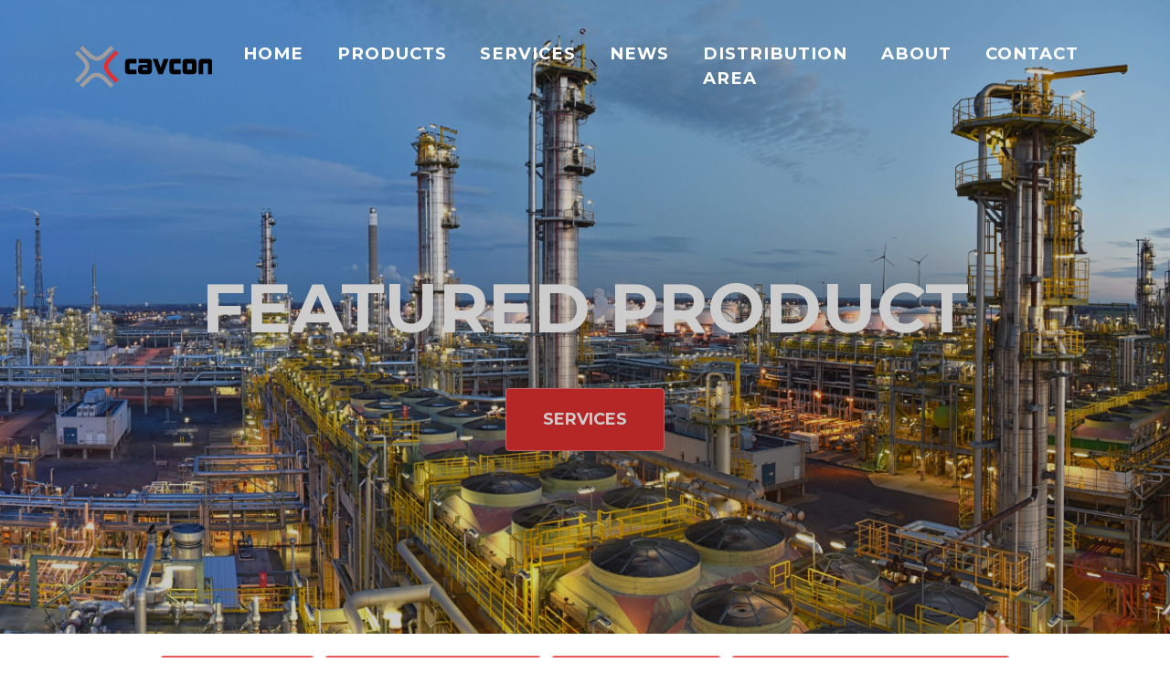

--- FILE ---
content_type: text/html; charset=UTF-8
request_url: https://cavconinc.com/author/admin/
body_size: 75596
content:
<!doctype html>
<html lang="en-US">
<head>
	<meta charset="UTF-8">
	<meta name="viewport" content="width=device-width, initial-scale=1.0, shrink-to-fit=no">
	<link rel="profile" href="https://gmpg.org/xfn/11">
	<title>Cavcon Inc.</title>
	<link rel="stylesheet" href="https://cavconinc.com/wp-content/themes/cavcon/assets/bootstrap/css/bootstrap.min.css">
	<link rel="stylesheet" href="https://fonts.googleapis.com/css?family=Montserrat:400,700">
	<link rel="stylesheet" href="https://fonts.googleapis.com/css?family=Kaushan+Script">
	<link rel="stylesheet" href="https://use.fontawesome.com/releases/v5.12.0/css/all.css">
	<link rel="stylesheet" href="https://cdnjs.cloudflare.com/ajax/libs/font-awesome/4.7.0/css/font-awesome.min.css">
	<link rel="stylesheet" href="https://cavconinc.com/wp-content/themes/cavcon/assets/fonts/fontawesome5-overrides.min.css">
	<link rel="stylesheet" href="https://cavconinc.com/wp-content/themes/cavcon/assets/css/untitled-1.css">
	<title>admin &#8211; Cavcon Inc.</title>
<meta name='robots' content='max-image-preview:large' />
<link rel="alternate" type="application/rss+xml" title="Cavcon Inc. &raquo; Feed" href="https://cavconinc.com/feed/" />
<link rel="alternate" type="application/rss+xml" title="Cavcon Inc. &raquo; Comments Feed" href="https://cavconinc.com/comments/feed/" />
<link rel="alternate" type="application/rss+xml" title="Cavcon Inc. &raquo; Posts by admin Feed" href="https://cavconinc.com/author/admin/feed/" />
<style id='wp-img-auto-sizes-contain-inline-css'>
img:is([sizes=auto i],[sizes^="auto," i]){contain-intrinsic-size:3000px 1500px}
/*# sourceURL=wp-img-auto-sizes-contain-inline-css */
</style>
<style id='wp-emoji-styles-inline-css'>

	img.wp-smiley, img.emoji {
		display: inline !important;
		border: none !important;
		box-shadow: none !important;
		height: 1em !important;
		width: 1em !important;
		margin: 0 0.07em !important;
		vertical-align: -0.1em !important;
		background: none !important;
		padding: 0 !important;
	}
/*# sourceURL=wp-emoji-styles-inline-css */
</style>
<style id='wp-block-library-inline-css'>
:root{--wp-block-synced-color:#7a00df;--wp-block-synced-color--rgb:122,0,223;--wp-bound-block-color:var(--wp-block-synced-color);--wp-editor-canvas-background:#ddd;--wp-admin-theme-color:#007cba;--wp-admin-theme-color--rgb:0,124,186;--wp-admin-theme-color-darker-10:#006ba1;--wp-admin-theme-color-darker-10--rgb:0,107,160.5;--wp-admin-theme-color-darker-20:#005a87;--wp-admin-theme-color-darker-20--rgb:0,90,135;--wp-admin-border-width-focus:2px}@media (min-resolution:192dpi){:root{--wp-admin-border-width-focus:1.5px}}.wp-element-button{cursor:pointer}:root .has-very-light-gray-background-color{background-color:#eee}:root .has-very-dark-gray-background-color{background-color:#313131}:root .has-very-light-gray-color{color:#eee}:root .has-very-dark-gray-color{color:#313131}:root .has-vivid-green-cyan-to-vivid-cyan-blue-gradient-background{background:linear-gradient(135deg,#00d084,#0693e3)}:root .has-purple-crush-gradient-background{background:linear-gradient(135deg,#34e2e4,#4721fb 50%,#ab1dfe)}:root .has-hazy-dawn-gradient-background{background:linear-gradient(135deg,#faaca8,#dad0ec)}:root .has-subdued-olive-gradient-background{background:linear-gradient(135deg,#fafae1,#67a671)}:root .has-atomic-cream-gradient-background{background:linear-gradient(135deg,#fdd79a,#004a59)}:root .has-nightshade-gradient-background{background:linear-gradient(135deg,#330968,#31cdcf)}:root .has-midnight-gradient-background{background:linear-gradient(135deg,#020381,#2874fc)}:root{--wp--preset--font-size--normal:16px;--wp--preset--font-size--huge:42px}.has-regular-font-size{font-size:1em}.has-larger-font-size{font-size:2.625em}.has-normal-font-size{font-size:var(--wp--preset--font-size--normal)}.has-huge-font-size{font-size:var(--wp--preset--font-size--huge)}.has-text-align-center{text-align:center}.has-text-align-left{text-align:left}.has-text-align-right{text-align:right}.has-fit-text{white-space:nowrap!important}#end-resizable-editor-section{display:none}.aligncenter{clear:both}.items-justified-left{justify-content:flex-start}.items-justified-center{justify-content:center}.items-justified-right{justify-content:flex-end}.items-justified-space-between{justify-content:space-between}.screen-reader-text{border:0;clip-path:inset(50%);height:1px;margin:-1px;overflow:hidden;padding:0;position:absolute;width:1px;word-wrap:normal!important}.screen-reader-text:focus{background-color:#ddd;clip-path:none;color:#444;display:block;font-size:1em;height:auto;left:5px;line-height:normal;padding:15px 23px 14px;text-decoration:none;top:5px;width:auto;z-index:100000}html :where(.has-border-color){border-style:solid}html :where([style*=border-top-color]){border-top-style:solid}html :where([style*=border-right-color]){border-right-style:solid}html :where([style*=border-bottom-color]){border-bottom-style:solid}html :where([style*=border-left-color]){border-left-style:solid}html :where([style*=border-width]){border-style:solid}html :where([style*=border-top-width]){border-top-style:solid}html :where([style*=border-right-width]){border-right-style:solid}html :where([style*=border-bottom-width]){border-bottom-style:solid}html :where([style*=border-left-width]){border-left-style:solid}html :where(img[class*=wp-image-]){height:auto;max-width:100%}:where(figure){margin:0 0 1em}html :where(.is-position-sticky){--wp-admin--admin-bar--position-offset:var(--wp-admin--admin-bar--height,0px)}@media screen and (max-width:600px){html :where(.is-position-sticky){--wp-admin--admin-bar--position-offset:0px}}

/*# sourceURL=wp-block-library-inline-css */
</style><style id='global-styles-inline-css'>
:root{--wp--preset--aspect-ratio--square: 1;--wp--preset--aspect-ratio--4-3: 4/3;--wp--preset--aspect-ratio--3-4: 3/4;--wp--preset--aspect-ratio--3-2: 3/2;--wp--preset--aspect-ratio--2-3: 2/3;--wp--preset--aspect-ratio--16-9: 16/9;--wp--preset--aspect-ratio--9-16: 9/16;--wp--preset--color--black: #000000;--wp--preset--color--cyan-bluish-gray: #abb8c3;--wp--preset--color--white: #ffffff;--wp--preset--color--pale-pink: #f78da7;--wp--preset--color--vivid-red: #cf2e2e;--wp--preset--color--luminous-vivid-orange: #ff6900;--wp--preset--color--luminous-vivid-amber: #fcb900;--wp--preset--color--light-green-cyan: #7bdcb5;--wp--preset--color--vivid-green-cyan: #00d084;--wp--preset--color--pale-cyan-blue: #8ed1fc;--wp--preset--color--vivid-cyan-blue: #0693e3;--wp--preset--color--vivid-purple: #9b51e0;--wp--preset--gradient--vivid-cyan-blue-to-vivid-purple: linear-gradient(135deg,rgb(6,147,227) 0%,rgb(155,81,224) 100%);--wp--preset--gradient--light-green-cyan-to-vivid-green-cyan: linear-gradient(135deg,rgb(122,220,180) 0%,rgb(0,208,130) 100%);--wp--preset--gradient--luminous-vivid-amber-to-luminous-vivid-orange: linear-gradient(135deg,rgb(252,185,0) 0%,rgb(255,105,0) 100%);--wp--preset--gradient--luminous-vivid-orange-to-vivid-red: linear-gradient(135deg,rgb(255,105,0) 0%,rgb(207,46,46) 100%);--wp--preset--gradient--very-light-gray-to-cyan-bluish-gray: linear-gradient(135deg,rgb(238,238,238) 0%,rgb(169,184,195) 100%);--wp--preset--gradient--cool-to-warm-spectrum: linear-gradient(135deg,rgb(74,234,220) 0%,rgb(151,120,209) 20%,rgb(207,42,186) 40%,rgb(238,44,130) 60%,rgb(251,105,98) 80%,rgb(254,248,76) 100%);--wp--preset--gradient--blush-light-purple: linear-gradient(135deg,rgb(255,206,236) 0%,rgb(152,150,240) 100%);--wp--preset--gradient--blush-bordeaux: linear-gradient(135deg,rgb(254,205,165) 0%,rgb(254,45,45) 50%,rgb(107,0,62) 100%);--wp--preset--gradient--luminous-dusk: linear-gradient(135deg,rgb(255,203,112) 0%,rgb(199,81,192) 50%,rgb(65,88,208) 100%);--wp--preset--gradient--pale-ocean: linear-gradient(135deg,rgb(255,245,203) 0%,rgb(182,227,212) 50%,rgb(51,167,181) 100%);--wp--preset--gradient--electric-grass: linear-gradient(135deg,rgb(202,248,128) 0%,rgb(113,206,126) 100%);--wp--preset--gradient--midnight: linear-gradient(135deg,rgb(2,3,129) 0%,rgb(40,116,252) 100%);--wp--preset--font-size--small: 13px;--wp--preset--font-size--medium: 20px;--wp--preset--font-size--large: 36px;--wp--preset--font-size--x-large: 42px;--wp--preset--spacing--20: 0.44rem;--wp--preset--spacing--30: 0.67rem;--wp--preset--spacing--40: 1rem;--wp--preset--spacing--50: 1.5rem;--wp--preset--spacing--60: 2.25rem;--wp--preset--spacing--70: 3.38rem;--wp--preset--spacing--80: 5.06rem;--wp--preset--shadow--natural: 6px 6px 9px rgba(0, 0, 0, 0.2);--wp--preset--shadow--deep: 12px 12px 50px rgba(0, 0, 0, 0.4);--wp--preset--shadow--sharp: 6px 6px 0px rgba(0, 0, 0, 0.2);--wp--preset--shadow--outlined: 6px 6px 0px -3px rgb(255, 255, 255), 6px 6px rgb(0, 0, 0);--wp--preset--shadow--crisp: 6px 6px 0px rgb(0, 0, 0);}:where(.is-layout-flex){gap: 0.5em;}:where(.is-layout-grid){gap: 0.5em;}body .is-layout-flex{display: flex;}.is-layout-flex{flex-wrap: wrap;align-items: center;}.is-layout-flex > :is(*, div){margin: 0;}body .is-layout-grid{display: grid;}.is-layout-grid > :is(*, div){margin: 0;}:where(.wp-block-columns.is-layout-flex){gap: 2em;}:where(.wp-block-columns.is-layout-grid){gap: 2em;}:where(.wp-block-post-template.is-layout-flex){gap: 1.25em;}:where(.wp-block-post-template.is-layout-grid){gap: 1.25em;}.has-black-color{color: var(--wp--preset--color--black) !important;}.has-cyan-bluish-gray-color{color: var(--wp--preset--color--cyan-bluish-gray) !important;}.has-white-color{color: var(--wp--preset--color--white) !important;}.has-pale-pink-color{color: var(--wp--preset--color--pale-pink) !important;}.has-vivid-red-color{color: var(--wp--preset--color--vivid-red) !important;}.has-luminous-vivid-orange-color{color: var(--wp--preset--color--luminous-vivid-orange) !important;}.has-luminous-vivid-amber-color{color: var(--wp--preset--color--luminous-vivid-amber) !important;}.has-light-green-cyan-color{color: var(--wp--preset--color--light-green-cyan) !important;}.has-vivid-green-cyan-color{color: var(--wp--preset--color--vivid-green-cyan) !important;}.has-pale-cyan-blue-color{color: var(--wp--preset--color--pale-cyan-blue) !important;}.has-vivid-cyan-blue-color{color: var(--wp--preset--color--vivid-cyan-blue) !important;}.has-vivid-purple-color{color: var(--wp--preset--color--vivid-purple) !important;}.has-black-background-color{background-color: var(--wp--preset--color--black) !important;}.has-cyan-bluish-gray-background-color{background-color: var(--wp--preset--color--cyan-bluish-gray) !important;}.has-white-background-color{background-color: var(--wp--preset--color--white) !important;}.has-pale-pink-background-color{background-color: var(--wp--preset--color--pale-pink) !important;}.has-vivid-red-background-color{background-color: var(--wp--preset--color--vivid-red) !important;}.has-luminous-vivid-orange-background-color{background-color: var(--wp--preset--color--luminous-vivid-orange) !important;}.has-luminous-vivid-amber-background-color{background-color: var(--wp--preset--color--luminous-vivid-amber) !important;}.has-light-green-cyan-background-color{background-color: var(--wp--preset--color--light-green-cyan) !important;}.has-vivid-green-cyan-background-color{background-color: var(--wp--preset--color--vivid-green-cyan) !important;}.has-pale-cyan-blue-background-color{background-color: var(--wp--preset--color--pale-cyan-blue) !important;}.has-vivid-cyan-blue-background-color{background-color: var(--wp--preset--color--vivid-cyan-blue) !important;}.has-vivid-purple-background-color{background-color: var(--wp--preset--color--vivid-purple) !important;}.has-black-border-color{border-color: var(--wp--preset--color--black) !important;}.has-cyan-bluish-gray-border-color{border-color: var(--wp--preset--color--cyan-bluish-gray) !important;}.has-white-border-color{border-color: var(--wp--preset--color--white) !important;}.has-pale-pink-border-color{border-color: var(--wp--preset--color--pale-pink) !important;}.has-vivid-red-border-color{border-color: var(--wp--preset--color--vivid-red) !important;}.has-luminous-vivid-orange-border-color{border-color: var(--wp--preset--color--luminous-vivid-orange) !important;}.has-luminous-vivid-amber-border-color{border-color: var(--wp--preset--color--luminous-vivid-amber) !important;}.has-light-green-cyan-border-color{border-color: var(--wp--preset--color--light-green-cyan) !important;}.has-vivid-green-cyan-border-color{border-color: var(--wp--preset--color--vivid-green-cyan) !important;}.has-pale-cyan-blue-border-color{border-color: var(--wp--preset--color--pale-cyan-blue) !important;}.has-vivid-cyan-blue-border-color{border-color: var(--wp--preset--color--vivid-cyan-blue) !important;}.has-vivid-purple-border-color{border-color: var(--wp--preset--color--vivid-purple) !important;}.has-vivid-cyan-blue-to-vivid-purple-gradient-background{background: var(--wp--preset--gradient--vivid-cyan-blue-to-vivid-purple) !important;}.has-light-green-cyan-to-vivid-green-cyan-gradient-background{background: var(--wp--preset--gradient--light-green-cyan-to-vivid-green-cyan) !important;}.has-luminous-vivid-amber-to-luminous-vivid-orange-gradient-background{background: var(--wp--preset--gradient--luminous-vivid-amber-to-luminous-vivid-orange) !important;}.has-luminous-vivid-orange-to-vivid-red-gradient-background{background: var(--wp--preset--gradient--luminous-vivid-orange-to-vivid-red) !important;}.has-very-light-gray-to-cyan-bluish-gray-gradient-background{background: var(--wp--preset--gradient--very-light-gray-to-cyan-bluish-gray) !important;}.has-cool-to-warm-spectrum-gradient-background{background: var(--wp--preset--gradient--cool-to-warm-spectrum) !important;}.has-blush-light-purple-gradient-background{background: var(--wp--preset--gradient--blush-light-purple) !important;}.has-blush-bordeaux-gradient-background{background: var(--wp--preset--gradient--blush-bordeaux) !important;}.has-luminous-dusk-gradient-background{background: var(--wp--preset--gradient--luminous-dusk) !important;}.has-pale-ocean-gradient-background{background: var(--wp--preset--gradient--pale-ocean) !important;}.has-electric-grass-gradient-background{background: var(--wp--preset--gradient--electric-grass) !important;}.has-midnight-gradient-background{background: var(--wp--preset--gradient--midnight) !important;}.has-small-font-size{font-size: var(--wp--preset--font-size--small) !important;}.has-medium-font-size{font-size: var(--wp--preset--font-size--medium) !important;}.has-large-font-size{font-size: var(--wp--preset--font-size--large) !important;}.has-x-large-font-size{font-size: var(--wp--preset--font-size--x-large) !important;}
/*# sourceURL=global-styles-inline-css */
</style>

<style id='classic-theme-styles-inline-css'>
/*! This file is auto-generated */
.wp-block-button__link{color:#fff;background-color:#32373c;border-radius:9999px;box-shadow:none;text-decoration:none;padding:calc(.667em + 2px) calc(1.333em + 2px);font-size:1.125em}.wp-block-file__button{background:#32373c;color:#fff;text-decoration:none}
/*# sourceURL=/wp-includes/css/classic-themes.min.css */
</style>
<link rel='stylesheet' id='cavcon-style-css' href='https://cavconinc.com/wp-content/themes/cavcon/style.css?ver=1.0.0' media='all' />
<link rel="https://api.w.org/" href="https://cavconinc.com/wp-json/" /><link rel="alternate" title="JSON" type="application/json" href="https://cavconinc.com/wp-json/wp/v2/users/1" /><link rel="EditURI" type="application/rsd+xml" title="RSD" href="https://cavconinc.com/xmlrpc.php?rsd" />
<meta name="generator" content="WordPress 6.9" />
<link rel="icon" href="https://cavconinc.com/wp-content/uploads/2021/06/favicon.ico" sizes="32x32" />
<link rel="icon" href="https://cavconinc.com/wp-content/uploads/2021/06/favicon.ico" sizes="192x192" />
<link rel="apple-touch-icon" href="https://cavconinc.com/wp-content/uploads/2021/06/favicon.ico" />
<meta name="msapplication-TileImage" content="https://cavconinc.com/wp-content/uploads/2021/06/favicon.ico" />
</head>

<body class="archive author author-admin author-1 wp-theme-cavcon hfeed">
		<nav class="navbar navbar-dark navbar-expand-lg fixed-top" id="mainNav">
				<div class="container">
					<a class="navbar-brand" href="https://cavconinc.com/"><img src="https://cavconinc.com/wp-content/themes/cavcon/assets/img/download.svg"></a>
					<button data-bs-toggle="collapse" data-bs-target="#navbarResponsive" class="navbar-toggler navbar-toggler-right" type="button" aria-controls="navbarResponsive" aria-expanded="false" aria-label="Toggle navigation"><i class="fa fa-bars"></i></button>
			<div id="navbarResponsive" class="navbar-collapse collapse"><ul id="menu-primary" class="navbar-nav ms-auto text-uppercase" itemscope itemtype="http://www.schema.org/SiteNavigationElement"><li  id="menu-item-201" class="menu-item menu-item-type-post_type menu-item-object-page menu-item-home menu-item-201 nav-item"><a itemprop="url" href="https://cavconinc.com/" class="nav-link"><span itemprop="name">Home</span></a></li>
<li  id="menu-item-349" class="menu-item menu-item-type-custom menu-item-object-custom menu-item-349 nav-item"><a itemprop="url" href="https://cavconinc.com/category/featured/" class="nav-link"><span itemprop="name">Products</span></a></li>
<li  id="menu-item-199" class="menu-item menu-item-type-post_type menu-item-object-page menu-item-199 nav-item"><a itemprop="url" href="https://cavconinc.com/services/" class="nav-link"><span itemprop="name">Services</span></a></li>
<li  id="menu-item-401" class="menu-item menu-item-type-custom menu-item-object-custom menu-item-401 nav-item"><a itemprop="url" href="https://cavconinc.com/news/" class="nav-link"><span itemprop="name">News</span></a></li>
<li  id="menu-item-200" class="menu-item menu-item-type-post_type menu-item-object-page menu-item-200 nav-item"><a itemprop="url" href="https://cavconinc.com/distribution-areas/" class="nav-link"><span itemprop="name">Distribution Area</span></a></li>
<li  id="menu-item-198" class="menu-item menu-item-type-post_type menu-item-object-page menu-item-198 nav-item"><a itemprop="url" href="https://cavconinc.com/about/" class="nav-link"><span itemprop="name">About</span></a></li>
<li  id="menu-item-197" class="menu-item menu-item-type-post_type menu-item-object-page menu-item-197 nav-item"><a itemprop="url" href="https://cavconinc.com/contact/" class="nav-link"><span itemprop="name">Contact</span></a></li>
</ul></div>						</div>
				</div>
		</nav>
	</header><!-- #masthead -->

	<main id="primary" class="site-main">
		<header class="masthead">
				<div class="container">
						<div class="intro-text" style="/*z-index: 62;*/">
								<div class="intro-heading text-uppercase"><span>Featured Product</span></div><a class="btn btn-primary btn-xl text-uppercase" role="button" href="https://cavconinc.com/services">Services</a>
						</div>
				</div>
		</header>
		<div class="container">
			<div class="row">
				<div class="col-sm-12">
							<div class="col-sm-12"><p class="text-center mt-4"><a class="btn btn-primary btn-xl" role="button" href="https://cavconinc.com/category/featured/" alt="View all post filed under Featured">Featured</a> &middot; <a class="btn btn-primary btn-xl" role="button" href="https://cavconinc.com/category/instrumentation/" alt="View all post filed under Instrumentation">Instrumentation</a> &middot; <a class="btn btn-primary btn-xl" role="button" href="https://cavconinc.com/category/pneumatic/" alt="View all post filed under Pneumatic">Pneumatic</a> &middot; <a class="btn btn-primary btn-xl" role="button" href="https://cavconinc.com/category/valves-and-accessories/" alt="View all post filed under Valves and Accessories">Valves and Accessories</a></p></div>					</div>

															<header class="page-header">
									<h1 class="page-title text-center">Author: <span>admin</span></h1>								</header><!-- .page-header -->

																<div class="col-md-4">
																
																
<article id="post-460" class="post-460 post type-post status-publish format-standard has-post-thumbnail hentry category-featured">
	<header class="entry-header">
		<h5 class="entry-title text-center"><a href="https://cavconinc.com/honeywell-versatilis-configurator/" rel="bookmark">Honeywell Versatilis Configurator</a></h5>			<div class="entry-meta">
							</div><!-- .entry-meta -->
			</header><!-- .entry-header -->

		<img width="102" height="80" src="https://cavconinc.com/wp-content/uploads/2024/05/honeywell_versatilis_configuator-102x80.jpg" class="d-block mx-auto wp-post-image" alt="" decoding="async" srcset="https://cavconinc.com/wp-content/uploads/2024/05/honeywell_versatilis_configuator-102x80.jpg 102w, https://cavconinc.com/wp-content/uploads/2024/05/honeywell_versatilis_configuator.jpg 482w" sizes="(max-width: 102px) 100vw, 102px" />

	<div class="entry-content px-2">
		<p>Honeywell Versatilis Configurator special promotion through 2024 – request a quote today!</p>
	</div><!-- .entry-content -->

	<footer class="entry-footer">
		<span class="cat-links">Posted in <a href="https://cavconinc.com/category/featured/" rel="category tag">Featured</a></span>	</footer><!-- .entry-footer -->
</article><!-- #post-460 -->
						</div>
														<div class="col-md-4">
																
																
<article id="post-454" class="post-454 post type-post status-publish format-standard has-post-thumbnail hentry category-instrumentation">
	<header class="entry-header">
		<h5 class="entry-title text-center"><a href="https://cavconinc.com/honeywell-versaflow-coriolis-flowmeter/" rel="bookmark">Honeywell VersaFlow Coriolis Flowmeter</a></h5>			<div class="entry-meta">
							</div><!-- .entry-meta -->
			</header><!-- .entry-header -->

		<img width="101" height="80" src="https://cavconinc.com/wp-content/uploads/2024/01/versaflow-101x80.jpg" class="d-block mx-auto wp-post-image" alt="Honeywell VersaFlow Coriolis Flowmeter" decoding="async" srcset="https://cavconinc.com/wp-content/uploads/2024/01/versaflow-101x80.jpg 101w, https://cavconinc.com/wp-content/uploads/2024/01/versaflow.jpg 410w" sizes="(max-width: 101px) 100vw, 101px" />

	<div class="entry-content px-2">
		<p>A market leading process measurement device, the VersaFlow Coriolis Mass Flow meter focuses on providing precise mass flow, volumetric flow, <a class="read-more" href="https://cavconinc.com/honeywell-versaflow-coriolis-flowmeter/">Read More</a></p>
	</div><!-- .entry-content -->

	<footer class="entry-footer">
		<span class="cat-links">Posted in <a href="https://cavconinc.com/category/instrumentation/" rel="category tag">Instrumentation</a></span>	</footer><!-- .entry-footer -->
</article><!-- #post-454 -->
						</div>
														<div class="col-md-4">
																
																
<article id="post-451" class="post-451 post type-post status-publish format-standard has-post-thumbnail hentry category-instrumentation">
	<header class="entry-header">
		<h5 class="entry-title text-center"><a href="https://cavconinc.com/ameritrol-inc/" rel="bookmark">Ameritrol, Inc.</a></h5>			<div class="entry-meta">
							</div><!-- .entry-meta -->
			</header><!-- .entry-header -->

		<img width="215" height="48" src="https://cavconinc.com/wp-content/uploads/2024/01/ameritrol-215x48.jpg" class="d-block mx-auto wp-post-image" alt="Ameritrol" decoding="async" srcset="https://cavconinc.com/wp-content/uploads/2024/01/ameritrol-215x48.jpg 215w, https://cavconinc.com/wp-content/uploads/2024/01/ameritrol.jpg 250w" sizes="(max-width: 215px) 100vw, 215px" />

	<div class="entry-content px-2">
		<p>Ameritrol manufactures electronic flow, level, temperature switches for the industrial process control industry.</p>
	</div><!-- .entry-content -->

	<footer class="entry-footer">
		<span class="cat-links">Posted in <a href="https://cavconinc.com/category/instrumentation/" rel="category tag">Instrumentation</a></span>	</footer><!-- .entry-footer -->
</article><!-- #post-451 -->
						</div>
														<div class="col-md-4">
																
																
<article id="post-439" class="post-439 post type-post status-publish format-standard has-post-thumbnail hentry category-featured">
	<header class="entry-header">
		<h5 class="entry-title text-center"><a href="https://cavconinc.com/honeywell-versatilis-transmitter/" rel="bookmark">Honeywell Versatilis Transmitter</a></h5>			<div class="entry-meta">
							</div><!-- .entry-meta -->
			</header><!-- .entry-header -->

		<img width="41" height="80" src="https://cavconinc.com/wp-content/uploads/2023/03/honeywell_transmitter-41x80.jpg" class="d-block mx-auto wp-post-image" alt="Honeywell Versatilis Transmitter" decoding="async" loading="lazy" srcset="https://cavconinc.com/wp-content/uploads/2023/03/honeywell_transmitter-41x80.jpg 41w, https://cavconinc.com/wp-content/uploads/2023/03/honeywell_transmitter.jpg 155w" sizes="auto, (max-width: 41px) 100vw, 41px" />

	<div class="entry-content px-2">
		<p>Honeywell_Versatilis_Transmitter is a multi-variant sensing platform based on the latest LoRaWAN® protocol communication technology.</p>
	</div><!-- .entry-content -->

	<footer class="entry-footer">
		<span class="cat-links">Posted in <a href="https://cavconinc.com/category/featured/" rel="category tag">Featured</a></span>	</footer><!-- .entry-footer -->
</article><!-- #post-439 -->
						</div>
														<div class="col-md-4">
																
																
<article id="post-350" class="post-350 post type-post status-publish format-standard has-post-thumbnail hentry category-instrumentation">
	<header class="entry-header">
		<h5 class="entry-title text-center"><a href="https://cavconinc.com/honeywell/" rel="bookmark">Honeywell</a></h5>			<div class="entry-meta">
							</div><!-- .entry-meta -->
			</header><!-- .entry-header -->

		<img width="215" height="68" src="https://cavconinc.com/wp-content/uploads/2021/09/honeywell2-215x68.jpeg" class="d-block mx-auto wp-post-image" alt="" decoding="async" loading="lazy" srcset="https://cavconinc.com/wp-content/uploads/2021/09/honeywell2-215x68.jpeg 215w, https://cavconinc.com/wp-content/uploads/2021/09/honeywell2-1024x324.jpeg 1024w, https://cavconinc.com/wp-content/uploads/2021/09/honeywell2-768x243.jpeg 768w, https://cavconinc.com/wp-content/uploads/2021/09/honeywell2-1536x486.jpeg 1536w, https://cavconinc.com/wp-content/uploads/2021/09/honeywell2.jpeg 1800w" sizes="auto, (max-width: 215px) 100vw, 215px" />

	<div class="entry-content px-2">
		<p>Pressure &amp; Differential Pressure Transmitter, Liquid &amp; Gas Analyzers- Moisture Analyzers, Recorders- Single Loop Controllers &#8211; Electric Actuators</p>
	</div><!-- .entry-content -->

	<footer class="entry-footer">
		<span class="cat-links">Posted in <a href="https://cavconinc.com/category/instrumentation/" rel="category tag">Instrumentation</a></span>	</footer><!-- .entry-footer -->
</article><!-- #post-350 -->
						</div>
														<div class="col-md-4">
																
																
<article id="post-110" class="post-110 post type-post status-publish format-standard has-post-thumbnail hentry category-instrumentation category-pneumatic category-valves-and-accessories">
	<header class="entry-header">
		<h5 class="entry-title text-center"><a href="https://cavconinc.com/numatics/" rel="bookmark">Numatics</a></h5>			<div class="entry-meta">
							</div><!-- .entry-meta -->
			</header><!-- .entry-header -->

		<img width="215" height="70" src="https://cavconinc.com/wp-content/uploads/2014/04/asco_numatics_logo_2-300x97.jpg" class="d-block mx-auto wp-post-image" alt="asco_numatics_logo" decoding="async" loading="lazy" srcset="https://cavconinc.com/wp-content/uploads/2014/04/asco_numatics_logo_2-300x97.jpg 300w, https://cavconinc.com/wp-content/uploads/2014/04/asco_numatics_logo_2.jpg 325w" sizes="auto, (max-width: 215px) 100vw, 215px" />

	<div class="entry-content px-2">
		<p>Solenoid &amp; Air Actuated Valves-Air Cylinders-F.R.L&#8217;s- Fittings</p>
	</div><!-- .entry-content -->

	<footer class="entry-footer">
		<span class="cat-links">Posted in <a href="https://cavconinc.com/category/instrumentation/" rel="category tag">Instrumentation</a>, <a href="https://cavconinc.com/category/pneumatic/" rel="category tag">Pneumatic</a>, <a href="https://cavconinc.com/category/valves-and-accessories/" rel="category tag">Valves and Accessories</a></span>	</footer><!-- .entry-footer -->
</article><!-- #post-110 -->
						</div>
														<div class="col-md-4">
																
																
<article id="post-140" class="post-140 post type-post status-publish format-standard has-post-thumbnail hentry category-valves-and-accessories">
	<header class="entry-header">
		<h5 class="entry-title text-center"><a href="https://cavconinc.com/orbinox-0/" rel="bookmark">Orbinox</a></h5>			<div class="entry-meta">
							</div><!-- .entry-meta -->
			</header><!-- .entry-header -->

		<img width="214" height="50" src="https://cavconinc.com/wp-content/uploads/2013/11/diseimagenes875a_0.jpg" class="d-block mx-auto wp-post-image" alt="diseimagenes875a" decoding="async" loading="lazy" />

	<div class="entry-content px-2">
		<p>ORBINOX designs, manufactures and distributes knife gate valves, penstocks, dampers and valves for hydraulic works.</p>
	</div><!-- .entry-content -->

	<footer class="entry-footer">
		<span class="cat-links">Posted in <a href="https://cavconinc.com/category/valves-and-accessories/" rel="category tag">Valves and Accessories</a></span>	</footer><!-- .entry-footer -->
</article><!-- #post-140 -->
						</div>
														<div class="col-md-4">
																
																
<article id="post-118" class="post-118 post type-post status-publish format-standard has-post-thumbnail hentry category-pneumatic">
	<header class="entry-header">
		<h5 class="entry-title text-center"><a href="https://cavconinc.com/camozzi-pneumatics/" rel="bookmark">Camozzi Pneumatics</a></h5>			<div class="entry-meta">
							</div><!-- .entry-meta -->
			</header><!-- .entry-header -->

		<img width="104" height="80" src="https://cavconinc.com/wp-content/uploads/2013/09/download.jpg" class="d-block mx-auto wp-post-image" alt="download" decoding="async" loading="lazy" />

	<div class="entry-content px-2">
		<p>&#8220;Pro-Fit&#8221; Quick Disconnect Tube Fittings- Metric Fittings- Accessories</p>
	</div><!-- .entry-content -->

	<footer class="entry-footer">
		<span class="cat-links">Posted in <a href="https://cavconinc.com/category/pneumatic/" rel="category tag">Pneumatic</a></span>	</footer><!-- .entry-footer -->
</article><!-- #post-118 -->
						</div>
														<div class="col-md-4">
																
																
<article id="post-112" class="post-112 post type-post status-publish format-standard has-post-thumbnail hentry category-pneumatic">
	<header class="entry-header">
		<h5 class="entry-title text-center"><a href="https://cavconinc.com/bimba-manufacturing/" rel="bookmark">Bimba Manufacturing</a></h5>			<div class="entry-meta">
							</div><!-- .entry-meta -->
			</header><!-- .entry-header -->

		<img width="80" height="80" src="https://cavconinc.com/wp-content/uploads/2013/08/bimba-L7046.gif" class="d-block mx-auto wp-post-image" alt="bimba-L7046" decoding="async" loading="lazy" />

	<div class="entry-content px-2">
		<p>Stainless Steel Air Cylinders- Flat Air Cylinders &#8211; Rotary Air Actuators &#8211; Rodless Cylinders</p>
	</div><!-- .entry-content -->

	<footer class="entry-footer">
		<span class="cat-links">Posted in <a href="https://cavconinc.com/category/pneumatic/" rel="category tag">Pneumatic</a></span>	</footer><!-- .entry-footer -->
</article><!-- #post-112 -->
						</div>
														<div class="col-md-4">
																
																
<article id="post-176" class="post-176 post type-post status-publish format-standard has-post-thumbnail hentry category-instrumentation">
	<header class="entry-header">
		<h5 class="entry-title text-center"><a href="https://cavconinc.com/auma/" rel="bookmark">AUMA</a></h5>			<div class="entry-meta">
							</div><!-- .entry-meta -->
			</header><!-- .entry-header -->

		<img width="175" height="52" src="https://cavconinc.com/wp-content/uploads/2018/04/auma.gif" class="d-block mx-auto wp-post-image" alt="auma" decoding="async" loading="lazy" />

	<div class="entry-content px-2">
		<p>Armaturen- Und MaschinenAntriebe &#8211; AUMA &#8211; are leading manufacturers of actuators for automating industrial valves. Since 1964, the founding year <a class="read-more" href="https://cavconinc.com/auma/">Read More</a></p>
	</div><!-- .entry-content -->

	<footer class="entry-footer">
		<span class="cat-links">Posted in <a href="https://cavconinc.com/category/instrumentation/" rel="category tag">Instrumentation</a></span>	</footer><!-- .entry-footer -->
</article><!-- #post-176 -->
						</div>
														<div class="col-md-4">
																
																
<article id="post-164" class="post-164 post type-post status-publish format-standard has-post-thumbnail hentry category-instrumentation">
	<header class="entry-header">
		<h5 class="entry-title text-center"><a href="https://cavconinc.com/rki-instruments/" rel="bookmark">RKI Instruments</a></h5>			<div class="entry-meta">
							</div><!-- .entry-meta -->
			</header><!-- .entry-header -->

		<img width="76" height="77" src="https://cavconinc.com/wp-content/uploads/2016/05/057dfb41823e2db5f290f3e78dcccbb4.png" class="d-block mx-auto wp-post-image" alt="057dfb41823e2db5f290f3e78dcccbb4" decoding="async" loading="lazy" />

	<div class="entry-content px-2">
		<p>Portable and Fixed Gas Detection.  Combustible and Toxic Monitoring</p>
	</div><!-- .entry-content -->

	<footer class="entry-footer">
		<span class="cat-links">Posted in <a href="https://cavconinc.com/category/instrumentation/" rel="category tag">Instrumentation</a></span>	</footer><!-- .entry-footer -->
</article><!-- #post-164 -->
						</div>
														<div class="col-md-4">
																
																
<article id="post-144" class="post-144 post type-post status-publish format-standard has-post-thumbnail hentry category-valves-and-accessories">
	<header class="entry-header">
		<h5 class="entry-title text-center"><a href="https://cavconinc.com/homestead-0/" rel="bookmark">Homestead</a></h5>			<div class="entry-meta">
							</div><!-- .entry-meta -->
			</header><!-- .entry-header -->

		<img width="215" height="56" src="https://cavconinc.com/wp-content/uploads/2013/11/Home_0.jpg" class="d-block mx-auto wp-post-image" alt="Home" decoding="async" loading="lazy" />

	<div class="entry-content px-2">
		<p>Plug Valves for the Waste Water &#8211; Mining &#8211; Power and Natural Gas Markets</p>
	</div><!-- .entry-content -->

	<footer class="entry-footer">
		<span class="cat-links">Posted in <a href="https://cavconinc.com/category/valves-and-accessories/" rel="category tag">Valves and Accessories</a></span>	</footer><!-- .entry-footer -->
</article><!-- #post-144 -->
						</div>
														<div class="col-md-4">
																
																
<article id="post-363" class="post-363 post type-post status-publish format-standard has-post-thumbnail hentry category-instrumentation">
	<header class="entry-header">
		<h5 class="entry-title text-center"><a href="https://cavconinc.com/krohne/" rel="bookmark">KROHNE</a></h5>			<div class="entry-meta">
							</div><!-- .entry-meta -->
			</header><!-- .entry-header -->

		<img width="215" height="80" src="https://cavconinc.com/wp-content/uploads/2021/09/krohne.jpg" class="d-block mx-auto wp-post-image" alt="" decoding="async" loading="lazy" />

	<div class="entry-content px-2">
		<p>Radar &amp; Untrasonic Level-Magnetic Flowmeters-Coriolis Mass FlowMeters-Vortex Flowmeters-Ultrasonic Flowmeters</p>
	</div><!-- .entry-content -->

	<footer class="entry-footer">
		<span class="cat-links">Posted in <a href="https://cavconinc.com/category/instrumentation/" rel="category tag">Instrumentation</a></span>	</footer><!-- .entry-footer -->
</article><!-- #post-363 -->
						</div>
														<div class="col-md-4">
																
																
<article id="post-40" class="post-40 post type-post status-publish format-standard has-post-thumbnail hentry category-instrumentation">
	<header class="entry-header">
		<h5 class="entry-title text-center"><a href="https://cavconinc.com/wallace-tiernan/" rel="bookmark">Wallace &#038; Tiernan</a></h5>			<div class="entry-meta">
							</div><!-- .entry-meta -->
			</header><!-- .entry-header -->

		<img width="187" height="25" src="https://cavconinc.com/wp-content/uploads/2013/08/wallacelogo.gif" class="d-block mx-auto wp-post-image" alt="wallacelogo" decoding="async" loading="lazy" />

	<div class="entry-content px-2">
		<p>Rotameters- Varea Meters- Purge Meters- Armored Flowmeters</p>
	</div><!-- .entry-content -->

	<footer class="entry-footer">
		<span class="cat-links">Posted in <a href="https://cavconinc.com/category/instrumentation/" rel="category tag">Instrumentation</a></span>	</footer><!-- .entry-footer -->
</article><!-- #post-40 -->
						</div>
														<div class="col-md-4">
																
																
<article id="post-162" class="post-162 post type-post status-publish format-standard has-post-thumbnail hentry category-instrumentation">
	<header class="entry-header">
		<h5 class="entry-title text-center"><a href="https://cavconinc.com/reotemp/" rel="bookmark">REOTEMP</a></h5>			<div class="entry-meta">
							</div><!-- .entry-meta -->
			</header><!-- .entry-header -->

		<img width="215" height="80" src="https://cavconinc.com/wp-content/uploads/2014/10/reotemp.jpg" class="d-block mx-auto wp-post-image" alt="reotemp" decoding="async" loading="lazy" />

	<div class="entry-content px-2">
		<p>REOTEMP is a globally recognized ISO 9001 &#8211; 2008 manufacturer of temperature and pressure instrumentation.</p>
	</div><!-- .entry-content -->

	<footer class="entry-footer">
		<span class="cat-links">Posted in <a href="https://cavconinc.com/category/instrumentation/" rel="category tag">Instrumentation</a></span>	</footer><!-- .entry-footer -->
</article><!-- #post-162 -->
						</div>
														<div class="col-md-4">
																
																
<article id="post-38" class="post-38 post type-post status-publish format-standard has-post-thumbnail hentry category-instrumentation">
	<header class="entry-header">
		<h5 class="entry-title text-center"><a href="https://cavconinc.com/chromalox/" rel="bookmark">Chromalox</a></h5>			<div class="entry-meta">
							</div><!-- .entry-meta -->
			</header><!-- .entry-header -->

		<img width="157" height="49" src="https://cavconinc.com/wp-content/uploads/2013/08/chromalox.gif" class="d-block mx-auto wp-post-image" alt="chromalox" decoding="async" loading="lazy" />

	<div class="entry-content px-2">
		<p>Component Heaters, Process Heaters, Packaged Heat Transfer Systems, Controls, Industrial Comfort Heaters, Heating Cable</p>
	</div><!-- .entry-content -->

	<footer class="entry-footer">
		<span class="cat-links">Posted in <a href="https://cavconinc.com/category/instrumentation/" rel="category tag">Instrumentation</a></span>	</footer><!-- .entry-footer -->
</article><!-- #post-38 -->
						</div>
														<div class="col-md-4">
																
																
<article id="post-156" class="post-156 post type-post status-publish format-standard has-post-thumbnail hentry category-valves-and-accessories">
	<header class="entry-header">
		<h5 class="entry-title text-center"><a href="https://cavconinc.com/davis-valve/" rel="bookmark">Davis Valve</a></h5>			<div class="entry-meta">
							</div><!-- .entry-meta -->
			</header><!-- .entry-header -->

		<img width="215" height="63" src="https://cavconinc.com/wp-content/uploads/2013/11/logo_0.gif" class="d-block mx-auto wp-post-image" alt="logo" decoding="async" loading="lazy" />

	<div class="entry-content px-2">
			</div><!-- .entry-content -->

	<footer class="entry-footer">
		<span class="cat-links">Posted in <a href="https://cavconinc.com/category/valves-and-accessories/" rel="category tag">Valves and Accessories</a></span>	</footer><!-- .entry-footer -->
</article><!-- #post-156 -->
						</div>
														<div class="col-md-4">
																
																
<article id="post-154" class="post-154 post type-post status-publish format-standard has-post-thumbnail hentry category-valves-and-accessories">
	<header class="entry-header">
		<h5 class="entry-title text-center"><a href="https://cavconinc.com/blx-1/" rel="bookmark">BLX</a></h5>			<div class="entry-meta">
							</div><!-- .entry-meta -->
			</header><!-- .entry-header -->

		<img width="110" height="80" src="https://cavconinc.com/wp-content/uploads/2013/11/blx_0.jpg" class="d-block mx-auto wp-post-image" alt="blx" decoding="async" loading="lazy" />

	<div class="entry-content px-2">
		<p>BLX/VAC is an Independent manufacturer of Valve Accessories and Controls for the process industry. Our product package consists of valve <a class="read-more" href="https://cavconinc.com/blx-1/">Read More</a></p>
	</div><!-- .entry-content -->

	<footer class="entry-footer">
		<span class="cat-links">Posted in <a href="https://cavconinc.com/category/valves-and-accessories/" rel="category tag">Valves and Accessories</a></span>	</footer><!-- .entry-footer -->
</article><!-- #post-154 -->
						</div>
														<div class="col-md-4">
																
																
<article id="post-152" class="post-152 post type-post status-publish format-standard has-post-thumbnail hentry category-valves-and-accessories">
	<header class="entry-header">
		<h5 class="entry-title text-center"><a href="https://cavconinc.com/westlock-1/" rel="bookmark">Westlock</a></h5>			<div class="entry-meta">
							</div><!-- .entry-meta -->
			</header><!-- .entry-header -->

		<img width="209" height="45" src="https://cavconinc.com/wp-content/uploads/2013/11/Westlocklogo_1.jpg" class="d-block mx-auto wp-post-image" alt="Westlocklogo" decoding="async" loading="lazy" />

	<div class="entry-content px-2">
		<p>Valve Monitoring, and Control Products</p>
	</div><!-- .entry-content -->

	<footer class="entry-footer">
		<span class="cat-links">Posted in <a href="https://cavconinc.com/category/valves-and-accessories/" rel="category tag">Valves and Accessories</a></span>	</footer><!-- .entry-footer -->
</article><!-- #post-152 -->
						</div>
														<div class="col-md-4">
																
																
<article id="post-142" class="post-142 post type-post status-publish format-standard has-post-thumbnail hentry category-valves-and-accessories">
	<header class="entry-header">
		<h5 class="entry-title text-center"><a href="https://cavconinc.com/lexair-air-0/" rel="bookmark">Lexair Air</a></h5>			<div class="entry-meta">
							</div><!-- .entry-meta -->
			</header><!-- .entry-header -->

		<img width="215" height="42" src="https://cavconinc.com/wp-content/uploads/2013/11/branding_0-300x59.jpg" class="d-block mx-auto wp-post-image" alt="branding" decoding="async" loading="lazy" srcset="https://cavconinc.com/wp-content/uploads/2013/11/branding_0-300x59.jpg 300w, https://cavconinc.com/wp-content/uploads/2013/11/branding_0.jpg 330w" sizes="auto, (max-width: 215px) 100vw, 215px" />

	<div class="entry-content px-2">
		<p>Pneumatic &amp; Hydraulic Control Valves</p>
	</div><!-- .entry-content -->

	<footer class="entry-footer">
		<span class="cat-links">Posted in <a href="https://cavconinc.com/category/valves-and-accessories/" rel="category tag">Valves and Accessories</a></span>	</footer><!-- .entry-footer -->
</article><!-- #post-142 -->
						</div>
														<div class="col-md-4">
																
																
<article id="post-122" class="post-122 post type-post status-publish format-standard has-post-thumbnail hentry category-pneumatic">
	<header class="entry-header">
		<h5 class="entry-title text-center"><a href="https://cavconinc.com/nycoil/" rel="bookmark">Nycoil</a></h5>			<div class="entry-meta">
							</div><!-- .entry-meta -->
			</header><!-- .entry-header -->

		<img width="200" height="71" src="https://cavconinc.com/wp-content/uploads/2013/08/Nycoil_Logo.jpg" class="d-block mx-auto wp-post-image" alt="Nycoil_Logo" decoding="async" loading="lazy" />

	<div class="entry-content px-2">
		<p>&#8220;Poly-Matic&#8221; Instant Tube Fittings- Tubing (Polyethylene, Nylon or Polyurethane)</p>
	</div><!-- .entry-content -->

	<footer class="entry-footer">
		<span class="cat-links">Posted in <a href="https://cavconinc.com/category/pneumatic/" rel="category tag">Pneumatic</a></span>	</footer><!-- .entry-footer -->
</article><!-- #post-122 -->
						</div>
														<div class="col-md-4">
																
																
<article id="post-120" class="post-120 post type-post status-publish format-standard has-post-thumbnail hentry category-pneumatic">
	<header class="entry-header">
		<h5 class="entry-title text-center"><a href="https://cavconinc.com/master-pneumatic/" rel="bookmark">Master Pneumatic</a></h5>			<div class="entry-meta">
							</div><!-- .entry-meta -->
			</header><!-- .entry-header -->

		<img width="81" height="80" src="https://cavconinc.com/wp-content/uploads/2013/08/url_0.jpg" class="d-block mx-auto wp-post-image" alt="url" decoding="async" loading="lazy" />

	<div class="entry-content px-2">
		<p>Air Filters- Regulators- Lubricators- &#8220;Serv-Oil&#8221; Lubrication Systems</p>
	</div><!-- .entry-content -->

	<footer class="entry-footer">
		<span class="cat-links">Posted in <a href="https://cavconinc.com/category/pneumatic/" rel="category tag">Pneumatic</a></span>	</footer><!-- .entry-footer -->
</article><!-- #post-120 -->
						</div>
														<div class="col-md-4">
																
																
<article id="post-116" class="post-116 post type-post status-publish format-standard has-post-thumbnail hentry category-pneumatic">
	<header class="entry-header">
		<h5 class="entry-title text-center"><a href="https://cavconinc.com/peninsular-cylinders/" rel="bookmark">Peninsular Cylinders</a></h5>			<div class="entry-meta">
							</div><!-- .entry-meta -->
			</header><!-- .entry-header -->

		<img width="136" height="80" src="https://cavconinc.com/wp-content/uploads/2013/08/logo2-300x177.gif" class="d-block mx-auto wp-post-image" alt="logo2" decoding="async" loading="lazy" />

	<div class="entry-content px-2">
		<p>Heavy Duty Pneumatic and Hydraulic Cylinders</p>
	</div><!-- .entry-content -->

	<footer class="entry-footer">
		<span class="cat-links">Posted in <a href="https://cavconinc.com/category/pneumatic/" rel="category tag">Pneumatic</a></span>	</footer><!-- .entry-footer -->
</article><!-- #post-116 -->
						</div>
														<div class="col-md-4">
																
																
<article id="post-108" class="post-108 post type-post status-publish format-standard has-post-thumbnail hentry category-instrumentation">
	<header class="entry-header">
		<h5 class="entry-title text-center"><a href="https://cavconinc.com/antx/" rel="bookmark">Antx</a></h5>			<div class="entry-meta">
							</div><!-- .entry-meta -->
			</header><!-- .entry-header -->

		<img width="80" height="80" src="https://cavconinc.com/wp-content/uploads/2013/08/antx.jpg" class="d-block mx-auto wp-post-image" alt="antx" decoding="async" loading="lazy" />

	<div class="entry-content px-2">
		<p>Dialers, Alarm Systems</p>
	</div><!-- .entry-content -->

	<footer class="entry-footer">
		<span class="cat-links">Posted in <a href="https://cavconinc.com/category/instrumentation/" rel="category tag">Instrumentation</a></span>	</footer><!-- .entry-footer -->
</article><!-- #post-108 -->
						</div>
														<div class="col-md-4">
																
																
<article id="post-106" class="post-106 post type-post status-publish format-standard has-post-thumbnail hentry category-instrumentation">
	<header class="entry-header">
		<h5 class="entry-title text-center"><a href="https://cavconinc.com/api/" rel="bookmark">Absolute Process Instruments</a></h5>			<div class="entry-meta">
							</div><!-- .entry-meta -->
			</header><!-- .entry-header -->

		<img width="96" height="67" src="https://cavconinc.com/wp-content/uploads/2013/08/API.jpg" class="d-block mx-auto wp-post-image" alt="API" decoding="async" loading="lazy" />

	<div class="entry-content px-2">
		<p>Signal Conditioners, Alarms, Transmitters, Signal Splitters, and Power Supplies</p>
	</div><!-- .entry-content -->

	<footer class="entry-footer">
		<span class="cat-links">Posted in <a href="https://cavconinc.com/category/instrumentation/" rel="category tag">Instrumentation</a></span>	</footer><!-- .entry-footer -->
</article><!-- #post-106 -->
						</div>
														<div class="col-md-4">
																
																
<article id="post-104" class="post-104 post type-post status-publish format-standard has-post-thumbnail hentry category-instrumentation">
	<header class="entry-header">
		<h5 class="entry-title text-center"><a href="https://cavconinc.com/cecomp/" rel="bookmark">Cecomp</a></h5>			<div class="entry-meta">
							</div><!-- .entry-meta -->
			</header><!-- .entry-header -->

		<img width="150" height="50" src="https://cavconinc.com/wp-content/uploads/2013/08/cecomp_logo.jpg" class="d-block mx-auto wp-post-image" alt="cecomp_logo" decoding="async" loading="lazy" />

	<div class="entry-content px-2">
		<p>Digital Pressure and Temperature Gauges, Transmitters and Alarms</p>
	</div><!-- .entry-content -->

	<footer class="entry-footer">
		<span class="cat-links">Posted in <a href="https://cavconinc.com/category/instrumentation/" rel="category tag">Instrumentation</a></span>	</footer><!-- .entry-footer -->
</article><!-- #post-104 -->
						</div>
														<div class="col-md-4">
																
																
<article id="post-102" class="post-102 post type-post status-publish format-standard has-post-thumbnail hentry category-instrumentation">
	<header class="entry-header">
		<h5 class="entry-title text-center"><a href="https://cavconinc.com/flo-well/" rel="bookmark">Flo Well</a></h5>			<div class="entry-meta">
							</div><!-- .entry-meta -->
			</header><!-- .entry-header -->

		<img width="145" height="78" src="https://cavconinc.com/wp-content/uploads/2013/08/flow-well.jpg" class="d-block mx-auto wp-post-image" alt="flow-well" decoding="async" loading="lazy" />

	<div class="entry-content px-2">
		<p>Orifice Plates, Venturi Tubes, Flow Nozzles</p>
	</div><!-- .entry-content -->

	<footer class="entry-footer">
		<span class="cat-links">Posted in <a href="https://cavconinc.com/category/instrumentation/" rel="category tag">Instrumentation</a></span>	</footer><!-- .entry-footer -->
</article><!-- #post-102 -->
						</div>
														<div class="col-md-4">
																
																
<article id="post-100" class="post-100 post type-post status-publish format-standard has-post-thumbnail hentry category-instrumentation">
	<header class="entry-header">
		<h5 class="entry-title text-center"><a href="https://cavconinc.com/dk-lok/" rel="bookmark">DK-Lok</a></h5>			<div class="entry-meta">
							</div><!-- .entry-meta -->
			</header><!-- .entry-header -->

		<img width="215" height="73" src="https://cavconinc.com/wp-content/uploads/2013/08/Dk-Lok-logo-300x102.jpg" class="d-block mx-auto wp-post-image" alt="Dk-Lok-logo" decoding="async" loading="lazy" srcset="https://cavconinc.com/wp-content/uploads/2013/08/Dk-Lok-logo-300x102.jpg 300w, https://cavconinc.com/wp-content/uploads/2013/08/Dk-Lok-logo.jpg 370w" sizes="auto, (max-width: 215px) 100vw, 215px" />

	<div class="entry-content px-2">
		<p>Stainless Steel Compression Tube Fittings</p>
	</div><!-- .entry-content -->

	<footer class="entry-footer">
		<span class="cat-links">Posted in <a href="https://cavconinc.com/category/instrumentation/" rel="category tag">Instrumentation</a></span>	</footer><!-- .entry-footer -->
</article><!-- #post-100 -->
						</div>
														<div class="col-md-4">
																
																
<article id="post-98" class="post-98 post type-post status-publish format-standard has-post-thumbnail hentry category-instrumentation">
	<header class="entry-header">
		<h5 class="entry-title text-center"><a href="https://cavconinc.com/vaisala/" rel="bookmark">Vaisala</a></h5>			<div class="entry-meta">
							</div><!-- .entry-meta -->
			</header><!-- .entry-header -->

		<img width="80" height="80" src="https://cavconinc.com/wp-content/uploads/2013/08/392454_10150928191806142_1788865254_a.jpg" class="d-block mx-auto wp-post-image" alt="392454_10150928191806142_1788865254_a" decoding="async" loading="lazy" srcset="https://cavconinc.com/wp-content/uploads/2013/08/392454_10150928191806142_1788865254_a.jpg 160w, https://cavconinc.com/wp-content/uploads/2013/08/392454_10150928191806142_1788865254_a-150x150.jpg 150w" sizes="auto, (max-width: 80px) 100vw, 80px" />

	<div class="entry-content px-2">
		<p>Moisture, Humidity, Dewpoint</p>
	</div><!-- .entry-content -->

	<footer class="entry-footer">
		<span class="cat-links">Posted in <a href="https://cavconinc.com/category/instrumentation/" rel="category tag">Instrumentation</a></span>	</footer><!-- .entry-footer -->
</article><!-- #post-98 -->
						</div>
														<div class="col-md-4">
																
																
<article id="post-92" class="post-92 post type-post status-publish format-standard has-post-thumbnail hentry category-instrumentation">
	<header class="entry-header">
		<h5 class="entry-title text-center"><a href="https://cavconinc.com/kessler-ellis/" rel="bookmark">Kessler-Ellis</a></h5>			<div class="entry-meta">
							</div><!-- .entry-meta -->
			</header><!-- .entry-header -->

		<img width="215" height="62" src="https://cavconinc.com/wp-content/uploads/2013/08/KEPlogo.gif" class="d-block mx-auto wp-post-image" alt="KEPlogo" decoding="async" loading="lazy" />

	<div class="entry-content px-2">
		<p>Batch Counters, Totalizers, Flow Computers and Controls</p>
	</div><!-- .entry-content -->

	<footer class="entry-footer">
		<span class="cat-links">Posted in <a href="https://cavconinc.com/category/instrumentation/" rel="category tag">Instrumentation</a></span>	</footer><!-- .entry-footer -->
</article><!-- #post-92 -->
						</div>
														<div class="col-md-4">
																
																
<article id="post-88" class="post-88 post type-post status-publish format-standard has-post-thumbnail hentry category-instrumentation">
	<header class="entry-header">
		<h5 class="entry-title text-center"><a href="https://cavconinc.com/dwyer/" rel="bookmark">Dwyer</a></h5>			<div class="entry-meta">
							</div><!-- .entry-meta -->
			</header><!-- .entry-header -->

		<img width="108" height="61" src="https://cavconinc.com/wp-content/uploads/2013/08/dwyerlogo.gif" class="d-block mx-auto wp-post-image" alt="dwyerlogo" decoding="async" loading="lazy" />

	<div class="entry-content px-2">
		<p>Lo Range Pressure Gauges, Pressure Switches, Controls and Valve</p>
	</div><!-- .entry-content -->

	<footer class="entry-footer">
		<span class="cat-links">Posted in <a href="https://cavconinc.com/category/instrumentation/" rel="category tag">Instrumentation</a></span>	</footer><!-- .entry-footer -->
</article><!-- #post-88 -->
						</div>
														<div class="col-md-4">
																
																
<article id="post-84" class="post-84 post type-post status-publish format-standard has-post-thumbnail hentry category-instrumentation">
	<header class="entry-header">
		<h5 class="entry-title text-center"><a href="https://cavconinc.com/graphic-controls/" rel="bookmark">Graphic Controls</a></h5>			<div class="entry-meta">
							</div><!-- .entry-meta -->
			</header><!-- .entry-header -->

		<img width="176" height="50" src="https://cavconinc.com/wp-content/uploads/2013/08/graphiclogo.gif" class="d-block mx-auto wp-post-image" alt="graphiclogo" decoding="async" loading="lazy" />

	<div class="entry-content px-2">
		<p>Chart Paper, Recorder Pens, Ribbons, Ink</p>
	</div><!-- .entry-content -->

	<footer class="entry-footer">
		<span class="cat-links">Posted in <a href="https://cavconinc.com/category/instrumentation/" rel="category tag">Instrumentation</a></span>	</footer><!-- .entry-footer -->
</article><!-- #post-84 -->
						</div>
														<div class="col-md-4">
																
																
<article id="post-82" class="post-82 post type-post status-publish format-standard has-post-thumbnail hentry category-instrumentation">
	<header class="entry-header">
		<h5 class="entry-title text-center"><a href="https://cavconinc.com/r-stahl/" rel="bookmark">R. Stahl</a></h5>			<div class="entry-meta">
							</div><!-- .entry-meta -->
			</header><!-- .entry-header -->

		<img width="77" height="77" src="https://cavconinc.com/wp-content/uploads/2013/08/logo_stahl.png" class="d-block mx-auto wp-post-image" alt="logo_stahl" decoding="async" loading="lazy" />

	<div class="entry-content px-2">
		<p>Intrinsic Safety Barriers &#8211; Intrinsically Safe Remote I/O Systems</p>
	</div><!-- .entry-content -->

	<footer class="entry-footer">
		<span class="cat-links">Posted in <a href="https://cavconinc.com/category/instrumentation/" rel="category tag">Instrumentation</a></span>	</footer><!-- .entry-footer -->
</article><!-- #post-82 -->
						</div>
														<div class="col-md-4">
																
																
<article id="post-80" class="post-80 post type-post status-publish format-standard has-post-thumbnail hentry category-instrumentation">
	<header class="entry-header">
		<h5 class="entry-title text-center"><a href="https://cavconinc.com/custom-control-sensors/" rel="bookmark">Custom Control Sensors</a></h5>			<div class="entry-meta">
							</div><!-- .entry-meta -->
			</header><!-- .entry-header -->

		<img width="105" height="50" src="https://cavconinc.com/wp-content/uploads/2013/08/ccslogo.gif" class="d-block mx-auto wp-post-image" alt="ccslogo" decoding="async" loading="lazy" />

	<div class="entry-content px-2">
		<p>&#8220;Dual-Snap&#8221; Pressure &amp; Temperature Switches</p>
	</div><!-- .entry-content -->

	<footer class="entry-footer">
		<span class="cat-links">Posted in <a href="https://cavconinc.com/category/instrumentation/" rel="category tag">Instrumentation</a></span>	</footer><!-- .entry-footer -->
</article><!-- #post-80 -->
						</div>
														<div class="col-md-4">
																
																
<article id="post-78" class="post-78 post type-post status-publish format-standard has-post-thumbnail hentry category-instrumentation">
	<header class="entry-header">
		<h5 class="entry-title text-center"><a href="https://cavconinc.com/malema/" rel="bookmark">Malema</a></h5>			<div class="entry-meta">
							</div><!-- .entry-meta -->
			</header><!-- .entry-header -->

		<img width="117" height="80" src="https://cavconinc.com/wp-content/uploads/2013/08/logo-small1-300x205.gif" class="d-block mx-auto wp-post-image" alt="logo-small1" decoding="async" loading="lazy" />

	<div class="entry-content px-2">
		<p>Liquid and Gas Flow Switches</p>
	</div><!-- .entry-content -->

	<footer class="entry-footer">
		<span class="cat-links">Posted in <a href="https://cavconinc.com/category/instrumentation/" rel="category tag">Instrumentation</a></span>	</footer><!-- .entry-footer -->
</article><!-- #post-78 -->
						</div>
														<div class="col-md-4">
																
																
<article id="post-74" class="post-74 post type-post status-publish format-standard has-post-thumbnail hentry category-instrumentation">
	<header class="entry-header">
		<h5 class="entry-title text-center"><a href="https://cavconinc.com/jogler/" rel="bookmark">Jogler</a></h5>			<div class="entry-meta">
							</div><!-- .entry-meta -->
			</header><!-- .entry-header -->

		<img width="157" height="80" src="https://cavconinc.com/wp-content/uploads/2013/08/jogler.gif" class="d-block mx-auto wp-post-image" alt="jogler" decoding="async" loading="lazy" />

	<div class="entry-content px-2">
		<p>Magnetic Liquid Level Gages, Sight Flow and Level Indicators</p>
	</div><!-- .entry-content -->

	<footer class="entry-footer">
		<span class="cat-links">Posted in <a href="https://cavconinc.com/category/instrumentation/" rel="category tag">Instrumentation</a></span>	</footer><!-- .entry-footer -->
</article><!-- #post-74 -->
						</div>
														<div class="col-md-4">
																
																
<article id="post-70" class="post-70 post type-post status-publish format-standard has-post-thumbnail hentry category-instrumentation">
	<header class="entry-header">
		<h5 class="entry-title text-center"><a href="https://cavconinc.com/concoa/" rel="bookmark">Concoa</a></h5>			<div class="entry-meta">
							</div><!-- .entry-meta -->
			</header><!-- .entry-header -->

		<img width="139" height="80" src="https://cavconinc.com/wp-content/uploads/2013/08/concoaLogo.jpg" class="d-block mx-auto wp-post-image" alt="concoaLogo" decoding="async" loading="lazy" />

	<div class="entry-content px-2">
		<p>Precision Gas Regulators</p>
	</div><!-- .entry-content -->

	<footer class="entry-footer">
		<span class="cat-links">Posted in <a href="https://cavconinc.com/category/instrumentation/" rel="category tag">Instrumentation</a></span>	</footer><!-- .entry-footer -->
</article><!-- #post-70 -->
						</div>
														<div class="col-md-4">
																
																
<article id="post-68" class="post-68 post type-post status-publish format-standard has-post-thumbnail hentry category-instrumentation">
	<header class="entry-header">
		<h5 class="entry-title text-center"><a href="https://cavconinc.com/pheonix-contact/" rel="bookmark">Pheonix Contact</a></h5>			<div class="entry-meta">
							</div><!-- .entry-meta -->
			</header><!-- .entry-header -->

		<img width="215" height="54" src="https://cavconinc.com/wp-content/uploads/2014/03/PheonixContact-300x75.jpg" class="d-block mx-auto wp-post-image" alt="PheonixContact" decoding="async" loading="lazy" srcset="https://cavconinc.com/wp-content/uploads/2014/03/PheonixContact-300x75.jpg 300w, https://cavconinc.com/wp-content/uploads/2014/03/PheonixContact.jpg 451w" sizes="auto, (max-width: 215px) 100vw, 215px" />

	<div class="entry-content px-2">
		<p>Wireless Transmitter/Receiver for Process Control Signals</p>
	</div><!-- .entry-content -->

	<footer class="entry-footer">
		<span class="cat-links">Posted in <a href="https://cavconinc.com/category/instrumentation/" rel="category tag">Instrumentation</a></span>	</footer><!-- .entry-footer -->
</article><!-- #post-68 -->
						</div>
														<div class="col-md-4">
																
																
<article id="post-56" class="post-56 post type-post status-publish format-standard has-post-thumbnail hentry category-instrumentation">
	<header class="entry-header">
		<h5 class="entry-title text-center"><a href="https://cavconinc.com/comtrol/" rel="bookmark">Comtrol</a></h5>			<div class="entry-meta">
							</div><!-- .entry-meta -->
			</header><!-- .entry-header -->

		<img width="215" height="51" src="https://cavconinc.com/wp-content/uploads/2013/08/COMTROL-LOGO-300x71.gif" class="d-block mx-auto wp-post-image" alt="COMTROL LOGO" decoding="async" loading="lazy" />

	<div class="entry-content px-2">
		<p>Industrial Communication Equipment, PA Systems, Wireless Radio Paging, and Telephone Couplers</p>
	</div><!-- .entry-content -->

	<footer class="entry-footer">
		<span class="cat-links">Posted in <a href="https://cavconinc.com/category/instrumentation/" rel="category tag">Instrumentation</a></span>	</footer><!-- .entry-footer -->
</article><!-- #post-56 -->
						</div>
														<div class="col-md-4">
																
																
<article id="post-54" class="post-54 post type-post status-publish format-standard has-post-thumbnail hentry category-instrumentation">
	<header class="entry-header">
		<h5 class="entry-title text-center"><a href="https://cavconinc.com/fox-thermal-instruments-inc/" rel="bookmark">Fox Thermal Instruments, Inc.</a></h5>			<div class="entry-meta">
							</div><!-- .entry-meta -->
			</header><!-- .entry-header -->

		<img width="211" height="80" src="https://cavconinc.com/wp-content/uploads/2013/08/Fox-Logo.gif" class="d-block mx-auto wp-post-image" alt="Fox Logo" decoding="async" loading="lazy" />

	<div class="entry-content px-2">
		<p>Thermal Mass Flowmeters &amp; Thermal Flow and Level Switches</p>
	</div><!-- .entry-content -->

	<footer class="entry-footer">
		<span class="cat-links">Posted in <a href="https://cavconinc.com/category/instrumentation/" rel="category tag">Instrumentation</a></span>	</footer><!-- .entry-footer -->
</article><!-- #post-54 -->
						</div>
														<div class="col-md-4">
																
																
<article id="post-52" class="post-52 post type-post status-publish format-standard has-post-thumbnail hentry category-instrumentation">
	<header class="entry-header">
		<h5 class="entry-title text-center"><a href="https://cavconinc.com/jms/" rel="bookmark">JMS</a></h5>			<div class="entry-meta">
							</div><!-- .entry-meta -->
			</header><!-- .entry-header -->

		<img width="90" height="80" src="https://cavconinc.com/wp-content/uploads/2013/08/LOGO.GIF" class="d-block mx-auto wp-post-image" alt="LOGO" decoding="async" loading="lazy" />

	<div class="entry-content px-2">
		<p>Thermocouples &#8211; RTD Sensors &#8211; Thermowells &#8211; T/C Wire</p>
	</div><!-- .entry-content -->

	<footer class="entry-footer">
		<span class="cat-links">Posted in <a href="https://cavconinc.com/category/instrumentation/" rel="category tag">Instrumentation</a></span>	</footer><!-- .entry-footer -->
</article><!-- #post-52 -->
						</div>
														<div class="col-md-4">
																
																
<article id="post-50" class="post-50 post type-post status-publish format-standard has-post-thumbnail hentry category-instrumentation">
	<header class="entry-header">
		<h5 class="entry-title text-center"><a href="https://cavconinc.com/porter-instruments/" rel="bookmark">Porter Instruments</a></h5>			<div class="entry-meta">
							</div><!-- .entry-meta -->
			</header><!-- .entry-header -->

		<img width="161" height="80" src="https://cavconinc.com/wp-content/uploads/2013/08/7647v2v1-300x149.jpg" class="d-block mx-auto wp-post-image" alt="7647v2v1" decoding="async" loading="lazy" srcset="https://cavconinc.com/wp-content/uploads/2013/08/7647v2v1-300x149.jpg 300w, https://cavconinc.com/wp-content/uploads/2013/08/7647v2v1.jpg 338w" sizes="auto, (max-width: 161px) 100vw, 161px" />

	<div class="entry-content px-2">
		<p>Purge Meters- Pressure Regulators- Thermal Mass Flowmeters</p>
	</div><!-- .entry-content -->

	<footer class="entry-footer">
		<span class="cat-links">Posted in <a href="https://cavconinc.com/category/instrumentation/" rel="category tag">Instrumentation</a></span>	</footer><!-- .entry-footer -->
</article><!-- #post-50 -->
						</div>
														<div class="col-md-4">
																
																
<article id="post-48" class="post-48 post type-post status-publish format-standard has-post-thumbnail hentry category-instrumentation">
	<header class="entry-header">
		<h5 class="entry-title text-center"><a href="https://cavconinc.com/ifm-efector-inc/" rel="bookmark">ifm efector, inc</a></h5>			<div class="entry-meta">
							</div><!-- .entry-meta -->
			</header><!-- .entry-header -->

		<img width="80" height="80" src="https://cavconinc.com/wp-content/uploads/2013/08/logo_ifm.gif" class="d-block mx-auto wp-post-image" alt="logo_ifm" decoding="async" loading="lazy" />

	<div class="entry-content px-2">
		<p>Inductive &amp; Capacitance Proximity Sensors, Photelectric Sensors, Actuator Position Sensors, Speed Monitors.</p>
	</div><!-- .entry-content -->

	<footer class="entry-footer">
		<span class="cat-links">Posted in <a href="https://cavconinc.com/category/instrumentation/" rel="category tag">Instrumentation</a></span>	</footer><!-- .entry-footer -->
</article><!-- #post-48 -->
						</div>
														<div class="col-md-4">
																
																
<article id="post-44" class="post-44 post type-post status-publish format-standard has-post-thumbnail hentry category-instrumentation">
	<header class="entry-header">
		<h5 class="entry-title text-center"><a href="https://cavconinc.com/devar/" rel="bookmark">Devar</a></h5>			<div class="entry-meta">
							</div><!-- .entry-meta -->
			</header><!-- .entry-header -->

		<img width="215" height="24" src="https://cavconinc.com/wp-content/uploads/2013/08/header01_ser_005-300x33.jpg" class="d-block mx-auto wp-post-image" alt="header01_ser_005" decoding="async" loading="lazy" srcset="https://cavconinc.com/wp-content/uploads/2013/08/header01_ser_005-300x33.jpg 300w, https://cavconinc.com/wp-content/uploads/2013/08/header01_ser_005.jpg 432w" sizes="auto, (max-width: 215px) 100vw, 215px" />

	<div class="entry-content px-2">
		<p>Signal Conditioners &#8211; Isolators &#8211; Alarms &#8211; Loop Powered Indicators- Wireless Telemetering</p>
	</div><!-- .entry-content -->

	<footer class="entry-footer">
		<span class="cat-links">Posted in <a href="https://cavconinc.com/category/instrumentation/" rel="category tag">Instrumentation</a></span>	</footer><!-- .entry-footer -->
</article><!-- #post-44 -->
						</div>
														<div class="col-md-4">
																
																
<article id="post-42" class="post-42 post type-post status-publish format-standard has-post-thumbnail hentry category-instrumentation">
	<header class="entry-header">
		<h5 class="entry-title text-center"><a href="https://cavconinc.com/weschler-instruments/" rel="bookmark">Weschler Instruments</a></h5>			<div class="entry-meta">
							</div><!-- .entry-meta -->
			</header><!-- .entry-header -->

		<img width="215" height="60" src="https://cavconinc.com/wp-content/uploads/2013/08/masthead_MainLogo_subtitled.jpg" class="d-block mx-auto wp-post-image" alt="masthead_MainLogo_subtitled" decoding="async" loading="lazy" />

	<div class="entry-content px-2">
		<p>BarGraph, Aalog and Digital Panel Indicators- Analong Switchboard Indicators</p>
	</div><!-- .entry-content -->

	<footer class="entry-footer">
		<span class="cat-links">Posted in <a href="https://cavconinc.com/category/instrumentation/" rel="category tag">Instrumentation</a></span>	</footer><!-- .entry-footer -->
</article><!-- #post-42 -->
						</div>
																								
			</div>
	</div>
</main><!-- #main -->


<section id="contact">
		<div class="container">
				<div class="row">
						<div class="col-lg-12 text-center">
								<h2 class="text-uppercase section-heading mb-5">Contact Us</h2>
								<h3 class="text-uppercase section-subheading">If you're looking for more information or have questions, please contact us directly.<br></h3>
						</div>
				</div>
				<div class="row">
						<div class="col-lg-12">
								<p class="text-center"><strong>Phone:</strong>&nbsp;304.342.0385<br>
									<strong>Fax:</strong>&nbsp;304.342.3479<br><br>
									<strong>Email:</strong>&nbsp;<br>
									<a href="mailto:kathy@cavconinc.com">kathy@cavconinc.com</a><br>
									<a href="mailto:jack@cavconinc.com">jack@cavconinc.com</a><br>
									<a href="mailto:chuck@cavconinc.com">chuck@cavconinc.com</a><br><br>
									<strong>Cavcon Inc.</strong><br>114 Randolph Street PO Box 6865 Charleston, WV 25362-0865<br>
								</p>
						</div>
				</div>
		</div>
</section>

<script type="speculationrules">
{"prefetch":[{"source":"document","where":{"and":[{"href_matches":"/*"},{"not":{"href_matches":["/wp-*.php","/wp-admin/*","/wp-content/uploads/*","/wp-content/*","/wp-content/plugins/*","/wp-content/themes/cavcon/*","/*\\?(.+)"]}},{"not":{"selector_matches":"a[rel~=\"nofollow\"]"}},{"not":{"selector_matches":".no-prefetch, .no-prefetch a"}}]},"eagerness":"conservative"}]}
</script>
<script src="https://cavconinc.com/wp-content/themes/cavcon/js/navigation.js?ver=1.0.0" id="cavcon-navigation-js"></script>
<script id="wp-emoji-settings" type="application/json">
{"baseUrl":"https://s.w.org/images/core/emoji/17.0.2/72x72/","ext":".png","svgUrl":"https://s.w.org/images/core/emoji/17.0.2/svg/","svgExt":".svg","source":{"concatemoji":"https://cavconinc.com/wp-includes/js/wp-emoji-release.min.js?ver=6.9"}}
</script>
<script type="module">
/*! This file is auto-generated */
const a=JSON.parse(document.getElementById("wp-emoji-settings").textContent),o=(window._wpemojiSettings=a,"wpEmojiSettingsSupports"),s=["flag","emoji"];function i(e){try{var t={supportTests:e,timestamp:(new Date).valueOf()};sessionStorage.setItem(o,JSON.stringify(t))}catch(e){}}function c(e,t,n){e.clearRect(0,0,e.canvas.width,e.canvas.height),e.fillText(t,0,0);t=new Uint32Array(e.getImageData(0,0,e.canvas.width,e.canvas.height).data);e.clearRect(0,0,e.canvas.width,e.canvas.height),e.fillText(n,0,0);const a=new Uint32Array(e.getImageData(0,0,e.canvas.width,e.canvas.height).data);return t.every((e,t)=>e===a[t])}function p(e,t){e.clearRect(0,0,e.canvas.width,e.canvas.height),e.fillText(t,0,0);var n=e.getImageData(16,16,1,1);for(let e=0;e<n.data.length;e++)if(0!==n.data[e])return!1;return!0}function u(e,t,n,a){switch(t){case"flag":return n(e,"\ud83c\udff3\ufe0f\u200d\u26a7\ufe0f","\ud83c\udff3\ufe0f\u200b\u26a7\ufe0f")?!1:!n(e,"\ud83c\udde8\ud83c\uddf6","\ud83c\udde8\u200b\ud83c\uddf6")&&!n(e,"\ud83c\udff4\udb40\udc67\udb40\udc62\udb40\udc65\udb40\udc6e\udb40\udc67\udb40\udc7f","\ud83c\udff4\u200b\udb40\udc67\u200b\udb40\udc62\u200b\udb40\udc65\u200b\udb40\udc6e\u200b\udb40\udc67\u200b\udb40\udc7f");case"emoji":return!a(e,"\ud83e\u1fac8")}return!1}function f(e,t,n,a){let r;const o=(r="undefined"!=typeof WorkerGlobalScope&&self instanceof WorkerGlobalScope?new OffscreenCanvas(300,150):document.createElement("canvas")).getContext("2d",{willReadFrequently:!0}),s=(o.textBaseline="top",o.font="600 32px Arial",{});return e.forEach(e=>{s[e]=t(o,e,n,a)}),s}function r(e){var t=document.createElement("script");t.src=e,t.defer=!0,document.head.appendChild(t)}a.supports={everything:!0,everythingExceptFlag:!0},new Promise(t=>{let n=function(){try{var e=JSON.parse(sessionStorage.getItem(o));if("object"==typeof e&&"number"==typeof e.timestamp&&(new Date).valueOf()<e.timestamp+604800&&"object"==typeof e.supportTests)return e.supportTests}catch(e){}return null}();if(!n){if("undefined"!=typeof Worker&&"undefined"!=typeof OffscreenCanvas&&"undefined"!=typeof URL&&URL.createObjectURL&&"undefined"!=typeof Blob)try{var e="postMessage("+f.toString()+"("+[JSON.stringify(s),u.toString(),c.toString(),p.toString()].join(",")+"));",a=new Blob([e],{type:"text/javascript"});const r=new Worker(URL.createObjectURL(a),{name:"wpTestEmojiSupports"});return void(r.onmessage=e=>{i(n=e.data),r.terminate(),t(n)})}catch(e){}i(n=f(s,u,c,p))}t(n)}).then(e=>{for(const n in e)a.supports[n]=e[n],a.supports.everything=a.supports.everything&&a.supports[n],"flag"!==n&&(a.supports.everythingExceptFlag=a.supports.everythingExceptFlag&&a.supports[n]);var t;a.supports.everythingExceptFlag=a.supports.everythingExceptFlag&&!a.supports.flag,a.supports.everything||((t=a.source||{}).concatemoji?r(t.concatemoji):t.wpemoji&&t.twemoji&&(r(t.twemoji),r(t.wpemoji)))});
//# sourceURL=https://cavconinc.com/wp-includes/js/wp-emoji-loader.min.js
</script>
<script src="https://cdn.jsdelivr.net/npm/bootstrap@5.0.1/dist/js/bootstrap.bundle.min.js"></script>
<script src="https://cavconinc.com/wp-content/themes/cavcon/assets/js/agency.js"></script>
<script src="https://cavconinc.com/wp-content/themes/cavcon/assets/js/area.js"></script>
</body>
</html>


--- FILE ---
content_type: text/css
request_url: https://cavconinc.com/wp-content/themes/cavcon/assets/css/untitled-1.css
body_size: 4498
content:
body{
  font-family: "Montserrat","Helvetica Neue",Helvetica,Arial,sans-serif;
}

.navbar-brand img {
  width: 275px;
}

#mainNav .navbar-nav .nav-item .nav-link {
  font-size: 1.15em;
  font-weight: 700;
  padding: .75em 0;
  letter-spacing: 1px;
  color: #fff;
  font-family: "Montserrat","Helvetica Neue",Helvetica,Arial,sans-serif;
}

@media (min-width: 992px) {
  #mainNav {
    background-color: transparent;
  }
}

#mainNav.navbar-shrink {
  background: #3e454d;
}

#mainNav .navbar-nav .nav-item .nav-link.active, #mainNav .navbar-nav .nav-item .nav-link:hover {
  color: #f46565;
}

.btn-primary:active, .btn-primary:focus, .btn-primary:hover {
  background-color: #e22f2f !important;
  border-color: #e22f2f !important;
  color: #fff;
}

.btn-check:checked + .btn-primary, .btn-check:active + .btn-primary, .btn-primary:active, .btn-primary.active, .show > .btn-primary.dropdown-toggle {
  color: #000;
  background-color: #e22f2f;
  border-color: #e22f2f;
}

.btn-check:checked + .btn-primary:focus, .btn-check:active + .btn-primary:focus, .btn-primary:active:focus, .btn-primary.active:focus, .show > .btn-primary.dropdown-toggle:focus {
  box-shadow: 0 0 0 .25rem rgb(226,47,47);
}

.btn-primary {
  color: #fff !important;
  background-color: #e22f2f;
  border-color: #ef7878;
}

#mainNav .navbar-toggler {
  font-size: 12px;
  right: 0;
  padding: 13px;
  text-transform: uppercase;
  color: #fff;
  border: 0;
  background-color: #e22f2f;
  font-family: "Montserrat","Helvetica Neue",Helvetica,Arial,sans-serif;
}

.team-member img {
  width: auto;
  height: auto;
  border: 7px solid #fff;
}

.text-primary {
  color: #f46565 !important;
}

a {
  color: #b08e17;
}

@media (min-width: 768px) {
  section {
    padding: 50px 0;
  }
}

#contact p {
  color: white;
}

#contact h3.section-subheading, section .section-subheading.h3 {
  font-size: 16px;
  font-weight: 400;
  margin-bottom: 20px;
  text-transform: none;
  font-family: "Montserrat","Helvetica Neue",Helvetica,Arial,sans-serif;
  color: white;
}

.masthead{
  filter: brightness(80%);
  background-image: url('/wp-content/themes/cavcon/assets/img/plant.jpg');
}

/* Blog */

.post, .widget, #comments{

  position: relative;

  border: solid 1px #ddd;

  background: white;

  margin: 0 0 40px;

  -webkit-border-radius:4px;

  -moz-border-radius:4px;

  border-radius: 4px;

}



.post header,

.post .post-excerpt,

.post .post-body,

#comments .comments-wrap{

  padding:20px;

}



.post header h3,

.post header h1{

  margin: 0 0 15px;

  padding: 0 0 15px;

  border-bottom: solid 1px #ddd;

}



.post header h1{

  font-size: 24px;

}



.post-image img{

	height:auto;

}



.post-details{

  font-size: 12px;

  width: 90%;

}



.post-details i.fa{

  padding-left: 10px;

}



.post-details i.fa:first-child{

  padding: 0;

}



.widget{

  padding: 20px;

}



.widget h4{

  margin: 0 0 10px;

  padding: 0 0 10px;

  border-bottom: solid 1px #ddd;

}



.widget ul{

  list-style: none;

  margin: 0;

  padding: 0;

}



.widget ul li:hover{

  position: relative;

  left: 1px;

}



#sidebar-search{

  padding-left: 3px;

  color: black !important;

}



/* Comments */

.post-comments-badge{

  position: absolute;

  height: 70px;

  width: 70px;

  top: 25px;

  right: 20px;

  border: none;

  -webkit-border-radius:100%;

  -moz-border-radius:100%;

  border-radius: 100%;

  background: #79b044;

  text-align: center;

  display: table;

}



.post-comments-badge a{

  display: table-cell;

  vertical-align: middle;

  color: white;

  font-size: 20px;

  line-height: 20px;

}



.post-comments-badge i.fa{

  display: block;

  font-size: 15px;

  padding: 0;

  margin-bottom: 4px;

}



.post-comments-badge:hover{

  background-color: #8bc653;

}



#comments h3{

  text-align: center;

}



#comments h4{

  font-size: 1.3em;

}



#comments ol{

  list-style: none;

  padding: 0;

  margin: 0;

}



#comments ol li{

  background: rgba(0,0,0,0.02);

  padding: 10px 20px;

  margin:10px 0;

  -webkit-border-radius:4px;

  -moz-border-radius:4px;

  border-radius:4px;

  border:solid 1px rgba(0,0,0,0.03);

}



#comments ol li ol.children{

  padding: 0;

  list-style: none;

  font-size: 0.96em;

}



#leave-comment{

  margin: 40px 0 0;

  padding: 20px 0 0;

  border-top: solid 1px #eee;

}



#comments footer{

	background: none;

	color: inherit;

}



#comments footer a{

	color: inherit;

}



#comments .comment-metadata{

	margin:10px 0 0;

}



/* End Blog` */


--- FILE ---
content_type: application/javascript
request_url: https://cavconinc.com/wp-content/themes/cavcon/assets/js/area.js
body_size: 1193
content:
// remap jQuery to $
(function($){

	$('#js--nav-toggle').click(function(e) {
		e.preventDefault();
		$('#js--nav').toggleClass('active');
	});

	var s,
	stateSwitcher = {

		settings: {
			controls: '#js-mapControls',
			container: '#js-mapContainer'
		},

		init: function() {
			s = this.settings;

			this.setActiveFromURL();
			this.bindEventHandlers();
		},

		setActiveFromURL: function() {
			var hash = window.location.hash;

			if(hash) {
				stateSwitcher.hideStates();
				stateSwitcher.showState(hash);
			}
		},

		bindEventHandlers: function() {
			$(s.controls + ' a').bind('click', function(e) {
				e.preventDefault();
				stateSwitcher.updateTarget(e);
			});
		},

		updateTarget: function(e) {
			var target = e.currentTarget.hash;

			if(Modernizr.history) {
				history.pushState('mapstate', e.currentTarget.innerText, target);
			}

			stateSwitcher.hideStates();
			stateSwitcher.showState(target);
		},

		hideStates: function() {
			$(s.container + ' .map').removeClass('active');
		},

		showState: function(target) {
			$(target).addClass('active');
		}

	};

	stateSwitcher.init();

})(this.jQuery);


--- FILE ---
content_type: image/svg+xml
request_url: https://cavconinc.com/wp-content/themes/cavcon/assets/img/download.svg
body_size: 3886
content:
<svg xmlns="http://www.w3.org/2000/svg" viewBox="0 0 214 65.799"><path d="M83.675 44.642c-3.805 0-5.729-1.8-5.729-5.444V26.267c0-3.766 1.883-5.648 5.606-5.648h12.033v7.121h-9.331 c-0.819 0-1.229 0.409-1.229 1.229v7.284c0 0.9 0.4 1.3 1.2 1.309h9.411v7.081H83.675z"/><path d="M103.363 44.642c-3.478 0-5.238-1.8-5.238-5.444V35.64c0-3.726 1.761-5.567 5.238-5.567h8.063 c0.53 0 1 0.1 1.4 0.287v-1.802c0-0.818-0.411-1.228-1.23-1.228H99.064v-6.712h15.062c3.808 0 5.7 1.9 5.7 5.6 v12.728c0 3.766-1.841 5.647-5.525 5.647H103.363z M112.777 35.557c0-0.532-0.287-0.818-0.821-0.818h-5.974 c-0.532 0-0.819 0.286-0.819 0.818v1.679c0 0.5 0.3 0.8 0.8 0.816h5.974c0.534 0 0.821-0.286 0.821-0.816V35.557z"/><path d="M129.889 44.642l-9.087-24.023h7.653l4.911 13.833l4.91-13.833h7.695L136.6 44.642H129.889z"/><path d="M152.688 44.642c-3.806 0-5.729-1.8-5.729-5.444V26.267c0-3.766 1.882-5.648 5.607-5.648h12.031v7.121h-9.333 c-0.816 0-1.228 0.409-1.228 1.229v7.284c0 0.9 0.4 1.3 1.2 1.309h9.413v7.081H152.688z"/><path d="M173.112 44.642c-3.806 0-5.73-1.8-5.73-5.444V26.267c0-3.766 1.884-5.648 5.607-5.648h10.559 c3.725 0 5.6 1.9 5.6 5.688v12.729c0 3.725-1.842 5.606-5.483 5.606H173.112z M182.115 29 c0-0.819-0.409-1.229-1.227-1.229h-5.199c-0.817 0-1.228 0.409-1.228 1.229v7.284c0 0.9 0.4 1.3 1.2 1.309h5.199 c0.817 0 1.227-0.407 1.227-1.227V28.968z"/><path d="M207.004 44.642V28.968c0-0.819-0.41-1.229-1.229-1.229h-4.993c-0.818 0-1.227 0.409-1.227 1.229v15.674h-7.081V26.267 c0-3.766 1.883-5.648 5.607-5.648h10.354c3.726 0 5.6 1.9 5.6 5.688v18.335H207.004z"/><path fill="#9E9C9C" d="M7.862 19.891c1.586 1.6 3.7 3.7 5.4 6.051l0 0c1.722 2.3 2.8 4.8 2.8 6.874l0 0 c0 0-0.004 0.015-0.004 0.055l0 0c0.019 1.903-1.124 4.434-2.854 6.808l0 0c-1.709 2.379-3.848 4.547-5.361 6.111l0 0 C5.464 48.3 0 53.8 0 53.803l4.521 4.523c1.863-1.864 5.493-5.519 7.986-8.096l0 0c1.469-1.527 3.859-3.918 5.948-6.818l0 0 c2.065-2.91 3.99-6.389 4.059-10.441l0 0c0 0 0.003-0.028 0.003-0.155l0 0c-0.027-4.183-1.941-7.728-4.034-10.634l0 0 c-2.113-2.906-4.552-5.26-6.099-6.813l0 0C7.007 10 4.6 7.7 4.6 7.655l-4.515 4.5 C0.05 12.2 2.5 14.6 7.9 19.891L7.862 19.891z"/><path fill="#9E9C9C" d="M46.867 56.977c-1.584-1.586-3.705-3.746-6.052-5.447l0 0c-2.347-1.722-4.826-2.84-6.874-2.814l0 0 c0 0-0.014 0.004-0.056 0.004l0 0c-1.9-0.016-4.433 1.126-6.807 2.855l0 0c-2.381 1.707-4.548 3.848-6.11 5.359l0 0 c-2.529 2.442-7.176 7.021-8.994 8.836l0 0v0.004l-4.524-4.525c1.863-1.862 6.497-6.423 9.074-8.914l0 0 c1.527-1.471 3.919-3.862 6.819-5.951l0 0c2.911-2.066 6.39-3.989 10.442-4.058l0 0c0 0 0.028-0.002 0.154-0.002l0 0 c4.183 0 7.7 1.9 10.6 4.034l0 0c2.907 2.1 5.3 4.5 6.8 6.096l0 0c5.381 5.4 8.6 8.8 8.6 8.8 l-4.492 4.541C55.518 65.8 52.2 62.3 46.9 56.977L46.867 56.977z"/><path fill="#E22F2F" d="M59.825 19.813c-1.587 1.583-3.744 3.702-5.446 6.05l0 0c-1.72 2.345-2.841 4.826-2.813 6.875l0 0 c0 0 0 0 0 0.054l0 0c-0.017 1.9 1.1 4.4 2.9 6.806l0 0c1.706 2.4 3.8 4.5 5.4 6.112l0 0 c2.44 2.5 6 6.2 7.8 7.975h0.003l-4.524 4.521c-1.86-1.862-5.438-5.476-7.928-8.053l0 0 c-1.47-1.527-3.861-3.921-5.95-6.819l0 0c-2.064-2.911-3.991-6.39-4.06-10.441l0 0c0 0-0.002-0.029-0.002-0.154l0 0 c0.027-4.186 1.941-7.73 4.035-10.636l0 0c2.113-2.905 4.552-5.258 6.099-6.813l0 0c5.377-5.379 7.914-7.774 7.914-7.774 l4.517 4.497C67.726 12 65.2 14.5 59.8 19.813L59.825 19.813z"/><path fill="#9E9C9C" d="M46.946 8.933c-1.584 1.585-3.704 3.746-6.051 5.447l0 0c-2.346 1.721-4.826 2.839-6.874 2.814l0 0 c0 0-0.015-0.004-0.055-0.004l0 0c-1.903 0.016-4.434-1.126-6.808-2.856l0 0c-2.38-1.708-4.549-3.847-6.111-5.36l0 0 c-2.528-2.441-7.177-7.02-8.994-8.835l0 0V0.137L7.531 4.662c1.864 1.9 6.5 6.4 9.1 8.915l0 0 c1.526 1.5 3.9 3.9 6.8 5.95l0 0c2.912 2.1 6.4 4 10.4 4.058l0 0c0 0 0 0 0.2 0.004l0 0 c4.183-0.027 7.729-1.94 10.634-4.034l0 0c2.906-2.113 5.259-4.551 6.813-6.098l0 0c5.379-5.379 8.752-8.914 8.767-8.928l0 0 L55.702 0C55.691 0 52.3 3.6 46.9 8.933L46.946 8.933z"/></svg>

--- FILE ---
content_type: application/javascript
request_url: https://cavconinc.com/wp-content/themes/cavcon/assets/js/agency.js
body_size: 1609
content:
(function() {
  "use strict"; // Start of use strict

  var mainNav = document.querySelector('#mainNav');

  if (mainNav) {

    var navbarCollapse = mainNav.querySelector('.navbar-collapse');
    
    if (navbarCollapse) {
      
      var collapse = new bootstrap.Collapse(navbarCollapse, {
        toggle: false
      });
      
      var navbarItems = navbarCollapse.querySelectorAll('a');
      
      // Closes responsive menu when a scroll trigger link is clicked
      for (var item of navbarItems) {
        item.addEventListener('click', function (event) {
          collapse.hide();
        });
      }
    }

    // Collapse Navbar
    var collapseNavbar = function() {

      var scrollTop = (window.pageYOffset !== undefined) ? window.pageYOffset : (document.documentElement || document.body.parentNode || document.body).scrollTop;

      if (scrollTop > 100) {
        mainNav.classList.add("navbar-shrink");
      } else {
        mainNav.classList.remove("navbar-shrink");
      }
    };
    // Collapse now if page is not at top
    collapseNavbar();
    // Collapse the navbar when page is scrolled
    document.addEventListener("scroll", collapseNavbar);

    // Hide navbar when modals trigger
    var modals = document.querySelectorAll('.portfolio-modal');
      
    for (var modal of modals) {
      
      modal.addEventListener('shown.bs.modal', function (event) {
        mainNav.classList.add('d-none');
      });
        
      modal.addEventListener('hidden.bs.modal', function (event) {
        mainNav.classList.remove('d-none');
      });
    }
  }

})(); // End of use strict